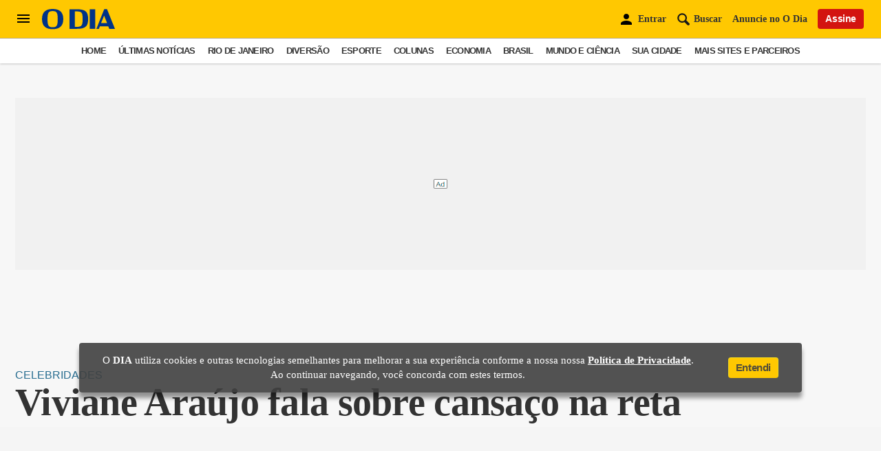

--- FILE ---
content_type: text/html; charset=utf-8
request_url: https://www.google.com/recaptcha/api2/aframe
body_size: 265
content:
<!DOCTYPE HTML><html><head><meta http-equiv="content-type" content="text/html; charset=UTF-8"></head><body><script nonce="t04Y0Y21Tp9dvTmQlFL3lw">/** Anti-fraud and anti-abuse applications only. See google.com/recaptcha */ try{var clients={'sodar':'https://pagead2.googlesyndication.com/pagead/sodar?'};window.addEventListener("message",function(a){try{if(a.source===window.parent){var b=JSON.parse(a.data);var c=clients[b['id']];if(c){var d=document.createElement('img');d.src=c+b['params']+'&rc='+(localStorage.getItem("rc::a")?sessionStorage.getItem("rc::b"):"");window.document.body.appendChild(d);sessionStorage.setItem("rc::e",parseInt(sessionStorage.getItem("rc::e")||0)+1);localStorage.setItem("rc::h",'1769440695189');}}}catch(b){}});window.parent.postMessage("_grecaptcha_ready", "*");}catch(b){}</script></body></html>